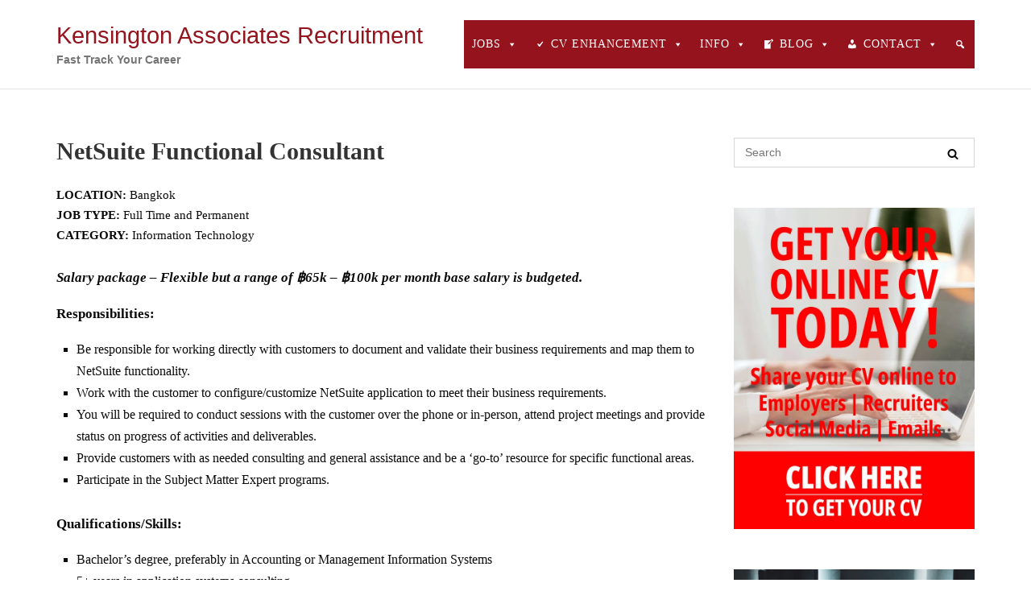

--- FILE ---
content_type: text/html; charset=UTF-8
request_url: https://kensington.co.th/job-it/netsuite-functional-consultant/
body_size: 17613
content:
<!DOCTYPE html><html lang="en-US"><head><script data-no-optimize="1">var litespeed_docref=sessionStorage.getItem("litespeed_docref");litespeed_docref&&(Object.defineProperty(document,"referrer",{get:function(){return litespeed_docref}}),sessionStorage.removeItem("litespeed_docref"));</script> <meta charset="UTF-8"><link rel="profile" href="https://gmpg.org/xfn/11"><title>NetSuite Functional Consultant &#8211; Kensington Associates Recruitment</title><meta name='robots' content='max-image-preview:large' /><meta name="og:type" content="webssite" /><meta name="og:title" content="NetSuite Functional Consultant" /><meta name="og:description" content="Salary package – Flexible but a range of ฿65k – ฿100k per month base salary is budgeted. Responsibilities: Be responsible for working directly with customers to document and validate their [&hellip;]" /><meta name="og:locale" content="en_US" /><meta name="og:site_name" content="Kensington Associates Recruitment" /><meta name="twitter:card" content="summary" /><meta name="keywords" content="หางาน หาคน จบในที่เดียว! Kensington Associates Recruitment  เว็บไซต์หางานและสรรหาพนักงาน สมัครงาน ฝากประวัติฟรี กับตำแหน่งงานมากมายจากบริษัทชั้นนำ งานบริษัทต่างชาติ งานภาษาญี่ปุ่น&quot; /&gt;     &lt;meta name=&quot;keywords&quot; content=&quot;งานชั่วคราว งานด่วน งานประจำ งานล่ามญี่ปุ่น งานวิศวกรไฟฟ้า งานวิศวกรโรงงาน จัดหางาน ตัวอย่างเรซูเม่ บริษัทจัดหางาน จัดหางาน พนักงานการเงิน พนักงานการตลาด พนักงานขาย พนักงานบัญชี พนักงานห้าง หาคนทำงาน หางานญี่ปุ่น หางานโปรแกรมเมอร์ หางานโรงงาน หางานวิศวกร หางานไอที engineer job jobs head hunter it japanese recruitment agency thailand, recruitment, jobs, recruiting, executive search, it, automotive, human resources, hr, candidates, bangkok, sap, fmcg,  พนักงานบริการลูกค้า คือ, หน้าที่ของพนักงานบริการ" /><meta name="author" content="Kensington Associates Recruitement" /><meta name="publisher" content="Kensington Associates Recruitment" /><meta name="owner" content="Kensington Associates Recruitment" /><meta name="distribution" content="Thailand" /><meta name="rating" content="General" /><link rel='dns-prefetch' href='//static.addtoany.com' /><link rel='dns-prefetch' href='//fonts.googleapis.com' /><link rel="alternate" type="application/rss+xml" title="Kensington Associates Recruitment &raquo; Feed" href="https://kensington.co.th/feed/" /><link rel="alternate" title="oEmbed (JSON)" type="application/json+oembed" href="https://kensington.co.th/wp-json/oembed/1.0/embed?url=https%3A%2F%2Fkensington.co.th%2Fjob-it%2Fnetsuite-functional-consultant%2F" /><link rel="alternate" title="oEmbed (XML)" type="text/xml+oembed" href="https://kensington.co.th/wp-json/oembed/1.0/embed?url=https%3A%2F%2Fkensington.co.th%2Fjob-it%2Fnetsuite-functional-consultant%2F&#038;format=xml" /><style id='wp-img-auto-sizes-contain-inline-css' type='text/css'>img:is([sizes=auto i],[sizes^="auto," i]){contain-intrinsic-size:3000px 1500px}
/*# sourceURL=wp-img-auto-sizes-contain-inline-css */</style><link data-optimized="2" rel="stylesheet" href="https://kensington.co.th/wp-content/litespeed/ucss/ab9268168aba9f1117410607f3fcb398.css?ver=6caf5" /> <script id="addtoany-core-js-before" type="litespeed/javascript">window.a2a_config=window.a2a_config||{};a2a_config.callbacks=[];a2a_config.overlays=[];a2a_config.templates={}</script> <script type="text/javascript" defer src="https://static.addtoany.com/menu/page.js" id="addtoany-core-js"></script> <script type="litespeed/javascript" data-src="https://kensington.co.th/wp-includes/js/jquery/jquery.min.js" id="jquery-core-js"></script> <script id="pld-frontend-js-extra" type="litespeed/javascript">var pld_js_object={"admin_ajax_url":"https://kensington.co.th/wp-admin/admin-ajax.php","admin_ajax_nonce":"2f9269c395"}</script> <link rel="https://api.w.org/" href="https://kensington.co.th/wp-json/" /><link rel="alternate" title="JSON" type="application/json" href="https://kensington.co.th/wp-json/wp/v2/job-it/4725" /><link rel="EditURI" type="application/rsd+xml" title="RSD" href="https://kensington.co.th/xmlrpc.php?rsd" /><meta name="generator" content="WordPress 6.9" /><link rel="canonical" href="https://kensington.co.th/job-it/netsuite-functional-consultant/" /><link rel='shortlink' href='https://kensington.co.th/?p=4725' /><style></style><meta name="viewport" content="width=device-width, initial-scale=1"><style type="text/css" id="custom-background-css">body.custom-background { background-color: #ffffff; }</style><style type="text/css" id="siteorigin-corp-settings-custom" data-siteorigin-settings="true">/* style */ body,button,input,select,optgroup,textarea { color: #0a0a0a; font-family: "Petrona", serif; font-weight: normal;  } h1,h2,h3,h4,h5,h6 { color: #333333; font-family: "Petrona", serif; font-weight: normal;  } h1 a,h1 a:visited,h2 a,h2 a:visited,h3 a,h3 a:visited,h4 a,h4 a:visited,h5 a,h5 a:visited,h6 a,h6 a:visited { color: #333333; } .sub-heading,.comments-title,.comment-reply-title,.related-projects-section h3,.yarpp-related .related-posts,.related-posts-section .related-posts,.site-content #primary .sharedaddy h3,.site-content #jp-relatedposts .jp-relatedposts-headline { color: #0a0a0a; } blockquote { border-left: 3px solid #95131d; } blockquote cite { color: #0a0a0a; } abbr,acronym { border-bottom: 1px dotted #0a0a0a; } hr { background-color: #d8d8d8; } table { font-family: "Petrona", serif; font-weight: normal;  } table thead th { color: #333333; } table th,table td { border: 1px solid #d8d8d8; } .button,button,input[type=button],input[type=reset],input[type=submit] { background: #95131d; font-family: "Petrona", serif; font-weight: normal;  } .button:hover,button:hover,input[type=button]:hover,input[type=reset]:hover,input[type=submit]:hover { background: rgba(149,19,29,0.8); } .button:active,.button:focus,button:active,button:focus,input[type=button]:active,input[type=button]:focus,input[type=reset]:active,input[type=reset]:focus,input[type=submit]:active,input[type=submit]:focus { background: #95131d; }    label { color: #333333; } fieldset legend { color: #333333; font-family: "Petrona", serif; font-weight: normal;  } a { color: #95131d; } a:visited { color: #95131d; } a:hover,a:focus,a:active { color: #0a0a0a; } .main-navigation ul .sub-menu li a,.main-navigation ul .children li a { background: #ffffff; color: #626262; }  .link-underline.main-navigation ul .sub-menu li:first-of-type { border-top: 2px solid #95131d; } .link-underline.main-navigation ul .children li:first-of-type { border-top: 2px solid #95131d; } .main-navigation ul li { font-family: "Petrona", serif; font-weight: normal;  }  #site-navigation.main-navigation ul .menu-button a { background: #95131d; } #site-navigation.main-navigation ul .menu-button a:hover { background: rgba(149,19,29,0.8); } [class*=overlap] .main-navigation:not(.link-underline) div > ul:not(.cart_list) > li:hover > a { color: #95131d; } .link-underline.main-navigation div > ul:not(.cart_list) > li:hover > a { border-color: #95131d; } .main-navigation:not(.link-underline) div > ul:not(.cart_list) > li:hover > a { color: #95131d; } .main-navigation div > ul:not(.cart_list) > li.current > a,.main-navigation div > ul:not(.cart_list) > li.current_page_item > a,.main-navigation div > ul:not(.cart_list) > li.current-menu-item > a,.main-navigation div > ul:not(.cart_list) > li.current_page_ancestor > a,.main-navigation div > ul:not(.cart_list) > li.current-menu-ancestor > a { border-color: #95131d; } .main-navigation:not(.link-underline) div > ul:not(.cart_list) > li.current > a,.main-navigation:not(.link-underline) div > ul:not(.cart_list) > li.current_page_item > a,.main-navigation:not(.link-underline) div > ul:not(.cart_list) > li.current-menu-item > a,.main-navigation:not(.link-underline) div > ul:not(.cart_list) > li.current_page_ancestor > a,.main-navigation:not(.link-underline) div > ul:not(.cart_list) > li.current-menu-ancestor > a { color: #95131d; } [class*=overlap] .main-navigation:not(.link-underline) div > ul:not(.cart_list) > li.current > a,[class*=overlap] .main-navigation:not(.link-underline) div > ul:not(.cart_list) > li.current_page_item > a,[class*=overlap] .main-navigation:not(.link-underline) div > ul:not(.cart_list) > li.current-menu-item > a,[class*=overlap] .main-navigation:not(.link-underline) div > ul:not(.cart_list) > li.current_page_ancestor > a,[class*=overlap] .main-navigation:not(.link-underline) div > ul:not(.cart_list) > li.current-menu-ancestor > a { color: #95131d; }   #mobile-navigation { background: #ffffff; } #mobile-navigation ul li { font-family: "Petrona", serif; font-weight: normal;  } #mobile-navigation ul li a { color: #626262; }  #mobile-navigation ul li .dropdown-toggle { color: #626262; }  .pagination .page-numbers { border: 1px solid #0a0a0a; color: #0a0a0a; font-family: "Petrona", serif; font-weight: normal;  } .pagination .page-numbers:visited { color: #0a0a0a; } .pagination .page-numbers:hover,.pagination .page-numbers:focus { border-color: #95131d; color: #95131d; } .pagination .page-numbers.dots:hover { color: #0a0a0a; } .pagination .current { border-color: #95131d; color: #95131d; } .post-navigation { border-top: 1px solid #d8d8d8; }  .post-navigation a div { color: #333333; font-family: "Petrona", serif; font-weight: normal;  } .post-navigation a:hover div { color: #95131d; } .comment-navigation a { color: #0a0a0a; } .comment-navigation a:hover { color: #95131d; }   .breadcrumbs a:hover { color: #95131d; } .site-main #infinite-handle span button { border-color: #333333; color: #333333; } .site-main #infinite-handle span button:hover { border-color: #95131d; color: #95131d; } .site-content #jp-relatedposts .jp-relatedposts-headline { font-family: "Petrona", serif; font-weight: normal;  } .site-content #jp-relatedposts .jp-relatedposts-items .jp-relatedposts-post .jp-relatedposts-post-title a { color: #333333; font-family: "Petrona", serif; font-weight: normal;  } .site-content #jp-relatedposts .jp-relatedposts-items .jp-relatedposts-post .jp-relatedposts-post-title a:hover { color: #95131d; } .site-content #jp-relatedposts .jp-relatedposts-items .jp-relatedposts-post .jp-relatedposts-post-date,.site-content #jp-relatedposts .jp-relatedposts-items .jp-relatedposts-post .jp-relatedposts-post-context { color: #0a0a0a; } .site-content #primary .sharedaddy { border-top: 1px solid #d8d8d8; } .widget-area .widget:not(.widget_tag_cloud):not(.widget_shopping_cart) a:not(.button) { color: #0a0a0a; } .widget-area .widget:not(.widget_tag_cloud):not(.widget_shopping_cart) a:not(.button):hover { color: #95131d; } .widget_calendar .calendar_wrap { border: 1px solid #d8d8d8; } .widget_calendar .wp-calendar-table caption { color: #333333; } .widget_calendar .wp-calendar-table tbody td a { color: #95131d; } .widget_calendar .wp-calendar-table tbody td a:hover { color: #0a0a0a; } .widget_calendar .wp-calendar-nav .wp-calendar-nav-prev a,.widget_calendar .wp-calendar-nav .wp-calendar-nav-next a { color: #333333; } .widget_calendar .wp-calendar-nav .wp-calendar-nav-prev a:hover,.widget_calendar .wp-calendar-nav .wp-calendar-nav-next a:hover { color: #95131d; }  .widget_archive li a,.widget_categories li a { color: #333333; }   .widget_recent_comments .recentcomments .comment-author-link { color: #333333; }  .widget_recent_comments .recentcomments a { color: #333333; }      .widget.widget_recent_entries ul li a { color: #333333; } .widget.recent-posts-extended h3 { color: #333333; } .widget.recent-posts-extended h3 a { color: #333333; } .widget.recent-posts-extended h3 a:hover { color: #0a0a0a; }   .site-footer .widgets .widget.widget_tag_cloud a { color: #0a0a0a; } .sidebar .content-area { margin: 0 -29% 0 0; } .sidebar .site-main { margin: 0 29% 0 0; } .sidebar-left .content-area { margin: 0 0 0 -29%; } .sidebar-left .site-main { margin: 0 0 0 29%; } .widget-area { width: 29%; }   .site-header .site-branding .site-title { font-family: "ZCOOL XiaoWei", sans-serif; font-weight: normal;  } .site-header .site-branding .site-title a { color: #95131d; } .site-header .site-branding .site-description { color: #757575; font-family: "Roboto Condensed", sans-serif; font-weight: 600;  }   #fullscreen-search span { font-family: "Petrona", serif; font-weight: normal;  }    .entry-title { color: #333333; } .entry-title a:hover { color: #0a0a0a; } .entry-meta { font-family: "Petrona", serif; font-weight: normal;  }  .entry-meta span a:hover { color: #95131d; } .page-links .page-links-title { color: #0a0a0a; } .page-links .post-page-numbers { border: 1px solid #0a0a0a; color: #0a0a0a; font-family: "Petrona", serif; font-weight: normal;  } .page-links .post-page-numbers:hover,.page-links .post-page-numbers.current { border-color: #95131d; color: #95131d; } .tags-links a,.widget_tag_cloud a { color: #0a0a0a; } .tags-links a:hover,.widget_tag_cloud a:hover { background: #95131d; } .tags-links a:hover:after,.widget_tag_cloud a:hover:after { border-right-color: #95131d; } .blog-layout-grid article { border: 1px solid #d8d8d8; } .blog-layout-standard article .corp-content-wrapper { border: 1px solid #d8d8d8; }   .blog-layout-offset article .entry-offset .entry-author-link a,.blog-layout-offset article .entry-offset .entry-categories a,.blog-layout-offset article .entry-offset .entry-comments a { color: #333333; } .blog-layout-offset article .entry-offset .entry-author-link a:hover,.blog-layout-offset article .entry-offset .entry-categories a:hover,.blog-layout-offset article .entry-offset .entry-comments a:hover { color: #95131d; } .blog-layout-offset article .corp-content-wrapper { border: 1px solid #d8d8d8; } .blog-layout-alternate .hentry { border: 1px solid #d8d8d8; } .content-area .blog-layout-masonry article .corp-content-wrapper { border: 1px solid #d8d8d8; } .search-results .page-title span { color: #95131d; } .search-results .hentry { border: 1px solid #d8d8d8; } .search-form button[type=submit] svg path { fill: #0a0a0a; } .author-box { border-top: 1px solid #d8d8d8; } .author-box .author-description span a { color: #0a0a0a; } .author-box .author-description span a:hover { color: #95131d; } .yarpp-related ol li .corp-content-wrapper,.related-posts-section ol li .corp-content-wrapper { border: 1px solid #d8d8d8; } .yarpp-related ol li .related-post-title:hover,.related-posts-section ol li .related-post-title:hover { color: #95131d; }  .yarpp-related ol li .related-post-date:hover,.related-posts-section ol li .related-post-date:hover { color: #95131d; }  .portfolio-filter-terms button:hover { color: #333333; } .portfolio-filter-terms button.active { border-bottom: 2px solid #333333; color: #333333; }  .archive-project .entry-title { color: #333333; } .archive-project .entry-divider { border: solid #333333 1px; }  .jetpack-portfolio-shortcode .portfolio-entry { border: 1px solid #d8d8d8; }  .jetpack-portfolio-shortcode .portfolio-entry .portfolio-entry-meta a { color: #333333; }  .comment-list .comment,.comment-list .pingback { color: #0a0a0a; } .comment-list .comment .comment-box,.comment-list .pingback .comment-box { border-bottom: 1px solid #d8d8d8; } .comment-list .comment .author,.comment-list .pingback .author { color: #333333; font-family: "Petrona", serif; font-weight: normal;  } .comment-list .comment .author a,.comment-list .pingback .author a { color: #333333; } .comment-list .comment .author a:hover,.comment-list .pingback .author a:hover { color: #0a0a0a; }  .comment-list .comment .comment-reply-link,.comment-list .pingback .comment-reply-link { color: #333333; font-family: "Petrona", serif; font-weight: normal;  } .comment-list .comment .comment-reply-link:hover,.comment-list .pingback .comment-reply-link:hover { color: #95131d; }  .comment-reply-title #cancel-comment-reply-link:hover { color: #95131d; } #commentform .comment-notes a,#commentform .logged-in-as a { color: #0a0a0a; } #commentform .comment-notes a:hover,#commentform .logged-in-as a:hover { color: #95131d; }  .site-footer .widgets { padding: 50px 0; }         .flexslider { background: #333333; } .featured-posts-slider .slides .slide { background-color: #0a0a0a; }@media (max-width: 768px) { #masthead .search-toggle { margin: 0 20px 0 0; } .site-header .shopping-cart { margin: 0 37px 0 0; } #masthead #mobile-menu-button { display: inline-block; } #masthead .main-navigation:not(.mega-menu) ul:not(.shopping-cart) { display: none; } #masthead .main-navigation .search-icon { display: none; } .site-header.centered .site-branding { margin: 0; padding-right: 20px; text-align: left; } .centered.site-header .site-header-inner { flex-direction: row; } .site-header.centered .main-navigation { text-align: left; } } @media (min-width: 769px) { #masthead #mobile-navigation { display: none; } }.tags-links a:after, .widget_tag_cloud a:after { background: #ffffff; }</style><link rel="icon" href="https://kensington.co.th/wp-content/uploads/2024/04/cropped-logo-login-2.fw_-32x32.png" sizes="32x32" /><link rel="icon" href="https://kensington.co.th/wp-content/uploads/2024/04/cropped-logo-login-2.fw_-192x192.png" sizes="192x192" /><link rel="apple-touch-icon" href="https://kensington.co.th/wp-content/uploads/2024/04/cropped-logo-login-2.fw_-180x180.png" /><meta name="msapplication-TileImage" content="https://kensington.co.th/wp-content/uploads/2024/04/cropped-logo-login-2.fw_-270x270.png" /><style type="text/css" id="wp-custom-css">.panel-grid-cell .widget-title {
    margin-top: 0;
    padding-left: 25px;
    font-size: 30px;
    font-weight: bold;
    color: #666;
}
body:not(.single) .corp-content-wrapper {
    background: #f8f8f8;
    padding: 25px 30px 38px;
    width: 100%;
}
.entry-title {
    font-size: 2.0em;
    font-weight: 600;
    line-height: normal;
    margin: 0 0 5px;
}
.wpcf7 form.sent .wpcf7-response-output {
    border-color: #95131D !important;
}
hr {
    height: 3px;
	  margin-bottom: 7px !important;
}
.pagination {
    clear: both;
    padding-top: 30px;
    text-align: center;
    width: 100%;
		/*display: none;*/
}
.wp-caption-text {
    text-align: center;
}
.h1 a, h1 a:visited, h2 a, h2 a:visited, h3 a, h3 a:visited, h4 a, h4 a:visited, h5 a, h5 a:visited, h6 a, h6 a:visited {
    color: #95131d !important;
}
p {
    margin: 0 0 16px;

}
}
.wpcf7 input[type="text"],
.wpcf7 input[type="email"],
.wpcf7 textarea
{
	font-family: helvetica, arial, sans-serif;
}
.wpcf7-form label {
    color: #000;
    font-family: "Petrona", serif;
    font-size: 17px;
}
button, input, select, optgroup, textarea {
    color: #000000;
    font-family: helvetica, arial, sans-serif;
    font-size: 95%;
    font-weight: normal;
}

button,
{
	text-transform: uppercase;
}
#mega-menu-wrap-menu-1 #mega-menu-menu-1 > li.mega-menu-item > a.mega-menu-link {
    line-height: 60px;
    height: 60px;
    padding: 0px 10px 0px 10px;
    vertical-align: baseline;
    width: auto;
    display: block;
    color: white;
    text-transform: uppercase;
    text-decoration: none;
    text-align: left;
    background: rgba(0, 0, 0, 0);
    border: 0;
    border-radius: 0;
    font-family: 'Roboto Condensed';
    font-size: 14px;
    font-weight: normal;
    outline: none;
}

.site-header .site-branding .site-description {
    font-size: 14px;
    line-height: normal;
    margin-top: 5px;
}
#mega-menu-wrap-menu-1 .mega-menu-toggle {
    z-index: 1;
    cursor: pointer;
    background: #95131D;
    border-radius: 2px 2px 2px 2px;
    line-height: 40px;
    height: 40px;
    text-align: left;
    user-select: none;
    -webkit-tap-highlight-color: transparent;
    outline: none;
    white-space: nowrap;
	margin-top:10px;
}
a:hover, a:focus, a:active {
    color: #4f4f4f;
    text-decoration: underline;
}
.post-navigation {
    border-top: 1px solid #d8d8d8;
    display: none;
}

.featured-posts-slider .slides .slide .slide-content .entry-title a {
    color: #fff !important;
}
.blog-layout-grid article .entry-title {
    font-size: 20px;
    margin: 0 0 3px;
}
.site-footer .site-info {
    font-size: 13px;
    text-align: left;
    display: none;
}
h1, h2, h3, h4, h5, h6 {
       margin: 0px;
}
p {
    margin: 0 0 16px;
    font-size: 17px;
}
#mega-menu-wrap-menu-1 #mega-menu-menu-1 li.mega-menu-column, #mega-menu-wrap-menu-1 #mega-menu-menu-1 a.mega-menu-link, #mega-menu-wrap-menu-1 #mega-menu-menu-1 span.mega-menu-badge, #mega-menu-wrap-menu-1 #mega-menu-menu-1 + button.mega-close {
    font-family: 'Roboto Condensed' !important;
}

/*ul {
    font-size: 17px;
}*/</style><style type="text/css">/** Mega Menu CSS: fs **/</style><style type="text/css" media="screen">.is-menu path.search-icon-path { fill: #ffffff;}body .popup-search-close:after, body .search-close:after { border-color: #ffffff;}body .popup-search-close:before, body .search-close:before { border-color: #ffffff;}</style><style type="text/css">.is-form-id-14284 .is-search-submit:focus,
			.is-form-id-14284 .is-search-submit:hover,
			.is-form-id-14284 .is-search-submit,
            .is-form-id-14284 .is-search-icon {
			color: #ffffff !important;            background-color: #637e99 !important;            			}
                        	.is-form-id-14284 .is-search-submit path {
					fill: #ffffff !important;            	}</style></head><body class="wp-singular job-it-template-default single single-job-it postid-4725 custom-background wp-theme-siteorigin-corp siteorigin-corp mega-menu-menu-1 css3-animations no-js page-layout-default sidebar no-topbar"><div id="page" class="site">
<a class="skip-link screen-reader-text" href="#content">Skip to content</a><header id="masthead" class="site-header mobile-menu"  ><div class="corp-container"><div class="site-header-inner"><div class="site-branding"><p class="site-title">
<a href="https://kensington.co.th/" rel="home">
Kensington Associates Recruitment				</a></p><p class="site-description">Fast Track Your Career</p></div><nav id="site-navigation" class="main-navigation link-underline  mega-menu"><div id="mega-menu-wrap-menu-1" class="mega-menu-wrap"><div class="mega-menu-toggle"><div class="mega-toggle-blocks-left"></div><div class="mega-toggle-blocks-center"></div><div class="mega-toggle-blocks-right"><div class='mega-toggle-block mega-menu-toggle-animated-block mega-toggle-block-0' id='mega-toggle-block-0'><button aria-label="Toggle Menu" class="mega-toggle-animated mega-toggle-animated-slider" type="button" aria-expanded="false">
<span class="mega-toggle-animated-box">
<span class="mega-toggle-animated-inner"></span>
</span>
</button></div></div></div><ul id="mega-menu-menu-1" class="mega-menu max-mega-menu mega-menu-horizontal mega-no-js" data-event="hover_intent" data-effect="fade_up" data-effect-speed="200" data-effect-mobile="disabled" data-effect-speed-mobile="0" data-mobile-force-width="false" data-second-click="go" data-document-click="collapse" data-vertical-behaviour="standard" data-breakpoint="768" data-unbind="true" data-mobile-state="collapse_all" data-mobile-direction="vertical" data-hover-intent-timeout="300" data-hover-intent-interval="100"><li class="mega-menu-item mega-menu-item-type-custom mega-menu-item-object-custom mega-menu-item-has-children mega-align-bottom-left mega-menu-flyout mega-menu-item-13218" id="mega-menu-item-13218"><a class="mega-menu-link" href="#" aria-expanded="false" tabindex="0">Jobs<span class="mega-indicator" aria-hidden="true"></span></a><ul class="mega-sub-menu"><li class="mega-menu-item mega-menu-item-type-post_type mega-menu-item-object-page mega-has-icon mega-icon-left mega-menu-item-15461" id="mega-menu-item-15461"><a class="dashicons-star-filled mega-menu-link" href="https://kensington.co.th/urgent-jobs/">URGENT JOBS</a></li><li class="mega-menu-item mega-menu-item-type-post_type mega-menu-item-object-page mega-has-icon mega-icon-left mega-menu-item-14298" id="mega-menu-item-14298"><a class="dashicons-search mega-menu-link" href="https://kensington.co.th/search/">SEARCH JOBS</a></li><li class="mega-menu-item mega-menu-item-type-custom mega-menu-item-object-custom mega-menu-item-has-children mega-has-icon mega-icon-left mega-menu-item-13269" id="mega-menu-item-13269"><a class="dashicons-list-view mega-menu-link" href="#" aria-expanded="false">CATEGORIES<span class="mega-indicator" aria-hidden="true"></span></a><ul class="mega-sub-menu"><li class="mega-menu-item mega-menu-item-type-post_type mega-menu-item-object-page mega-has-icon mega-icon-left mega-menu-item-13159" id="mega-menu-item-13159"><a class="dashicons-businessperson mega-menu-link" href="https://kensington.co.th/general-jobs/">GENERAL JOBS</a></li><li class="mega-menu-item mega-menu-item-type-post_type mega-menu-item-object-page mega-has-icon mega-icon-left mega-menu-item-13158" id="mega-menu-item-13158"><a class="dashicons-welcome-view-site mega-menu-link" href="https://kensington.co.th/it-jobs/">IT JOBS</a></li><li class="mega-menu-item mega-menu-item-type-post_type mega-menu-item-object-page mega-has-icon mega-icon-left mega-menu-item-13270" id="mega-menu-item-13270"><a class="dashicons-car mega-menu-link" href="https://kensington.co.th/automotive-jobs/">AUTOMOTIVE JOBS</a></li><li class="mega-menu-item mega-menu-item-type-post_type mega-menu-item-object-page mega-has-icon mega-icon-left mega-menu-item-13290" id="mega-menu-item-13290"><a class="dashicons-businesswoman mega-menu-link" href="https://kensington.co.th/sales-jobs/">SALES JOBS</a></li><li class="mega-menu-item mega-menu-item-type-post_type mega-menu-item-object-page mega-has-icon mega-icon-left mega-menu-item-13291" id="mega-menu-item-13291"><a class="dashicons-admin-page mega-menu-link" href="https://kensington.co.th/accounting-jobs/">ACCOUNTING JOBS</a></li></ul></li><li class="mega-menu-item mega-menu-item-type-post_type mega-menu-item-object-page mega-has-icon mega-icon-left mega-menu-item-13263" id="mega-menu-item-13263"><a class="dashicons-businessperson mega-menu-link" href="https://kensington.co.th/all-jobs/">ALL JOBS</a></li><li class="mega-menu-item mega-menu-item-type-custom mega-menu-item-object-custom mega-menu-item-has-children mega-has-icon mega-icon-left mega-menu-item-13289" id="mega-menu-item-13289"><a class="dashicons-admin-site-alt mega-menu-link" href="#" aria-expanded="false">LOCATIONS<span class="mega-indicator" aria-hidden="true"></span></a><ul class="mega-sub-menu"><li class="mega-menu-item mega-menu-item-type-post_type mega-menu-item-object-page mega-has-icon mega-icon-left mega-menu-item-13294" id="mega-menu-item-13294"><a class="dashicons-admin-site-alt2 mega-menu-link" href="https://kensington.co.th/bangkok-jobs/">BANGKOK JOBS</a></li><li class="mega-menu-item mega-menu-item-type-post_type mega-menu-item-object-page mega-has-icon mega-icon-left mega-menu-item-13293" id="mega-menu-item-13293"><a class="dashicons-admin-site-alt2 mega-menu-link" href="https://kensington.co.th/eastern-jobs/">EASTERN JOBS</a></li><li class="mega-menu-item mega-menu-item-type-post_type mega-menu-item-object-page mega-has-icon mega-icon-left mega-menu-item-13292" id="mega-menu-item-13292"><a class="dashicons-admin-site-alt2 mega-menu-link" href="https://kensington.co.th/central-jobs/">CENTRAL JOBS</a></li></ul></li><li class="mega-menu-item mega-menu-item-type-post_type mega-menu-item-object-page mega-has-icon mega-icon-left mega-menu-item-13239" id="mega-menu-item-13239"><a class="dashicons-text-page mega-menu-link" href="https://kensington.co.th/submit-your-resume/">SUBMIT YOUR RESUME</a></li></ul></li><li class="mega-menu-item mega-menu-item-type-custom mega-menu-item-object-custom mega-menu-item-has-children mega-align-bottom-left mega-menu-flyout mega-has-icon mega-icon-left mega-menu-item-14018" id="mega-menu-item-14018"><a class="dashicons-yes mega-menu-link" href="https://kensington.co.th/cvs" aria-expanded="false" tabindex="0">CV ENHANCEMENT<span class="mega-indicator" aria-hidden="true"></span></a><ul class="mega-sub-menu"><li class="mega-menu-item mega-menu-item-type-post_type mega-menu-item-object-page mega-has-icon mega-icon-left mega-menu-item-17042" id="mega-menu-item-17042"><a class="dashicons-admin-tools mega-menu-link" href="https://kensington.co.th/cvs/">CV ENHANCEMENT</a></li><li class="mega-menu-item mega-menu-item-type-custom mega-menu-item-object-custom mega-has-icon mega-icon-left mega-menu-item-15159" id="mega-menu-item-15159"><a class="dashicons-cover-image mega-menu-link" href="https://kensington.co.th/cvo/">YOUR ONLINE CV</a></li><li class="mega-menu-item mega-menu-item-type-custom mega-menu-item-object-custom mega-has-icon mega-icon-left mega-menu-item-15160" id="mega-menu-item-15160"><a class="dashicons-welcome-write-blog mega-menu-link" href="https://kensington.co.th/ucv">CV UPGRADE SERVICE</a></li></ul></li><li class="mega-menu-item mega-menu-item-type-post_type mega-menu-item-object-page mega-menu-item-has-children mega-align-bottom-left mega-menu-flyout mega-has-icon mega-icon-left mega-menu-item-13160" id="mega-menu-item-13160"><a class="dashicons-info-outline mega-menu-link" href="https://kensington.co.th/about-us/" aria-expanded="false" tabindex="0">INFO<span class="mega-indicator" aria-hidden="true"></span></a><ul class="mega-sub-menu"><li class="mega-menu-item mega-menu-item-type-post_type mega-menu-item-object-page mega-has-icon mega-icon-left mega-menu-item-15564" id="mega-menu-item-15564"><a class="dashicons-admin-users mega-menu-link" href="https://kensington.co.th/client-land/">RECRUITMENT SERVICES</a></li><li class="mega-menu-item mega-menu-item-type-post_type mega-menu-item-object-page mega-has-icon mega-icon-left mega-menu-item-13426" id="mega-menu-item-13426"><a class="dashicons-car mega-menu-link" href="https://kensington.co.th/automotive-industry-recruiting/">AUTOMOTIVE RECRUITING</a></li><li class="mega-menu-item mega-menu-item-type-post_type mega-menu-item-object-page mega-has-icon mega-icon-left mega-menu-item-17120" id="mega-menu-item-17120"><a class="dashicons-building mega-menu-link" href="https://kensington.co.th/retail-industry/">RETAIL INDUSTRY</a></li><li class="mega-menu-item mega-menu-item-type-post_type mega-menu-item-object-page mega-has-icon mega-icon-left mega-menu-item-17129" id="mega-menu-item-17129"><a class="dashicons-admin-site-alt mega-menu-link" href="https://kensington.co.th/logistics-distribution/">LOGISTICS & DISTRIBUTION</a></li><li class="mega-menu-item mega-menu-item-type-post_type mega-menu-item-object-page mega-has-icon mega-icon-left mega-menu-item-16940" id="mega-menu-item-16940"><a class="dashicons-grid-view mega-menu-link" href="https://kensington.co.th/packaging/">PACKAGING INDUSTRY</a></li><li class="mega-menu-item mega-menu-item-type-post_type mega-menu-item-object-page mega-has-icon mega-icon-left mega-menu-item-13366" id="mega-menu-item-13366"><a class="dashicons-cover-image mega-menu-link" href="https://kensington.co.th/information-technology/">IT RECRUITING</a></li><li class="mega-menu-item mega-menu-item-type-post_type mega-menu-item-object-page mega-has-icon mega-icon-left mega-menu-item-13215" id="mega-menu-item-13215"><a class="dashicons-welcome-write-blog mega-menu-link" href="https://kensington.co.th/register-a-vacancy/">REGISTER VACANCY</a></li><li class="mega-menu-item mega-menu-item-type-post_type mega-menu-item-object-page mega-has-icon mega-icon-left mega-menu-item-15722" id="mega-menu-item-15722"><a class="dashicons-businessperson mega-menu-link" href="https://kensington.co.th/about-us/">ABOUT US</a></li><li class="mega-menu-item mega-menu-item-type-post_type mega-menu-item-object-page mega-has-icon mega-icon-left mega-menu-item-13210" id="mega-menu-item-13210"><a class="dashicons-fullscreen-alt mega-menu-link" href="https://kensington.co.th/executive-search/">SERVICES</a></li><li class="mega-menu-item mega-menu-item-type-post_type mega-menu-item-object-page mega-has-icon mega-icon-left mega-menu-item-13228" id="mega-menu-item-13228"><a class="dashicons-code-standards mega-menu-link" href="https://kensington.co.th/process/">OUR PROCESS</a></li><li class="mega-menu-item mega-menu-item-type-post_type mega-menu-item-object-page mega-menu-item-privacy-policy mega-has-icon mega-icon-left mega-menu-item-13229" id="mega-menu-item-13229"><a class="dashicons-admin-page mega-menu-link" href="https://kensington.co.th/privacy-policy-2/">PRIVACY POLICY</a></li></ul></li><li class="mega-menu-item mega-menu-item-type-post_type mega-menu-item-object-page mega-menu-item-has-children mega-align-bottom-left mega-menu-flyout mega-has-icon mega-icon-left mega-menu-item-15672" id="mega-menu-item-15672"><a class="dashicons-welcome-write-blog mega-menu-link" href="https://kensington.co.th/posts/" aria-expanded="false" tabindex="0">BLOG<span class="mega-indicator" aria-hidden="true"></span></a><ul class="mega-sub-menu"><li class="mega-menu-item mega-menu-item-type-post_type mega-menu-item-object-page mega-has-icon mega-icon-left mega-menu-item-15837" id="mega-menu-item-15837"><a class="dashicons-admin-comments mega-menu-link" href="https://kensington.co.th/posts/">BLOG</a></li><li class="mega-menu-item mega-menu-item-type-post_type mega-menu-item-object-page mega-has-icon mega-icon-left mega-menu-item-15609" id="mega-menu-item-15609"><a class="dashicons-lightbulb mega-menu-link" href="https://kensington.co.th/insights/">INSIGHTS</a></li><li class="mega-menu-item mega-menu-item-type-post_type mega-menu-item-object-page mega-has-icon mega-icon-left mega-menu-item-15841" id="mega-menu-item-15841"><a class="dashicons-admin-site-alt2 mega-menu-link" href="https://kensington.co.th/news/">NEWS</a></li></ul></li><li class="mega-menu-item mega-menu-item-type-custom mega-menu-item-object-custom mega-menu-item-has-children mega-menu-megamenu mega-menu-grid mega-align-bottom-right mega-menu-grid mega-has-icon mega-icon-left mega-menu-item-13233" id="mega-menu-item-13233"><a class="dashicons-businessperson mega-menu-link" href="#" aria-expanded="false" tabindex="0">Contact<span class="mega-indicator" aria-hidden="true"></span></a><ul class="mega-sub-menu" role='presentation'><li class="mega-menu-row" id="mega-menu-13233-0"><ul class="mega-sub-menu" style='--columns:12' role='presentation'><li class="mega-menu-column mega-menu-columns-6-of-12" style="--columns:12; --span:6" id="mega-menu-13233-0-0"><ul class="mega-sub-menu"><li class="mega-menu-item mega-menu-item-type-widget widget_custom_html mega-menu-item-custom_html-5" id="mega-menu-item-custom_html-5"><div class="textwidget custom-html-widget"><strong><span style="font-size: 18px;">Map to our Location</span></strong>
<iframe data-lazyloaded="1" src="about:blank" style="border: 0;" data-litespeed-src="https://www.google.com/maps/embed?pb=!1m18!1m12!1m3!1d3875.8448375233443!2d100.52333531465746!3d13.727842201547208!2m3!1f0!2f0!3f0!3m2!1i1024!2i768!4f13.1!3m3!1m2!1s0x30e298d39469ae07%3A0x764d895524055511!2sKensington+Associates+Recruitment+(Thailand)+Ltd!5e0!3m2!1sen!2sth!4v1511248492618" width="350" height="300" frameborder="0" allowfullscreen="allowfullscreen"></iframe></div></li></ul></li><li class="mega-menu-column mega-menu-columns-6-of-12" style="--columns:12; --span:6" id="mega-menu-13233-0-1"><ul class="mega-sub-menu"><li class="mega-menu-item mega-menu-item-type-widget widget_custom_html mega-menu-item-custom_html-4" id="mega-menu-item-custom_html-4"><div class="textwidget custom-html-widget"><strong><span style="font-size: 18px;">Contact Us</span></strong>
<span style="font-size: 14px;"><a href="https://kensington.co.th/candidate-contact/">Candidates - Click Here</a></span>
<span style="font-size: 14px;"><a href="https://kensington.co.th/emp/">Employers - Click Here</a></span>
<span style="color: #95131d; font-size: 14px;"><a style="color: #95131d;" href="https://kensington.co.th/register-a-vacancy/">RegisterVacancy - Click Here</a></span>
<strong>Address:</strong><br>
Unit K005081, 5th Floor, Kaitak Building, 47/314  Popular Rd<br>
Tambon Ban Mai<br>
Pak Kret District<br>
Nonthaburi 11120<br>
Telephone: 02 0355889<br>
Email: cv@kensington.co.th<br></div></li></ul></li></ul></li></ul></li><li class="mega-menu-item mega-menu-item-type-custom mega-menu-item-object-custom mega-align-bottom-left mega-menu-flyout mega-has-icon mega-icon-right mega-hide-text mega-menu-item-15161" id="mega-menu-item-15161"><a class="dashicons-search mega-menu-link" href="https://kensington.co.th/search/" tabindex="0" aria-label="SEARCH"></a></li></ul></div></nav></div></div></header><div id="content" class="site-content"><div class="corp-container"><div id="primary" class="content-area"><main id="main" class="site-main"><article id="post-4725" class="post-4725 job-it type-job-it status-publish has-post-thumbnail hentry category-uncategorized job_category-information-technology job_type-full-time job_type-permanent location-bangkok post"><div class="corp-content-wrapper"><header class="entry-header"><h1 class="entry-title">NetSuite Functional Consultant</h1></header><div class="entry-content">
<strong>LOCATION: </strong>Bangkok<br>
<strong>JOB TYPE: </strong>Full Time and Permanent<br>
<strong>CATEGORY: </strong>Information Technology<br><br>
<span style="font-size: 16px; "><p><em><strong>Salary package – Flexible but a range of ฿65k – ฿100k per month base salary is budgeted.</strong></em></p><p><strong>Responsibilities:</strong></p><ul style="list-style-type: square;"><li>Be responsible for working directly with customers to document and validate their business requirements and map them to NetSuite functionality.</li><li>Work with the customer to configure/customize NetSuite application to meet their business requirements.</li><li>You will be required to conduct sessions with the customer over the phone or in-person, attend project meetings and provide status on progress of activities and deliverables.</li><li>Provide customers with as needed consulting and general assistance and be a &#8216;go-to&#8217; resource for specific functional areas.</li><li>Participate in the Subject Matter Expert programs.</li></ul><p><strong>Qualifications/Skills:</strong></p><ul style="list-style-type: square;"><li>Bachelor&#8217;s degree, preferably in Accounting or Management Information Systems</li><li>5+ years in application systems consulting</li><li>Certified NetSuite ERP Consultant is preferred but not essential</li><li>Experience with software in a SaaS environment</li></ul><div class="addtoany_share_save_container addtoany_content addtoany_content_bottom"><div class="a2a_kit a2a_kit_size_32 addtoany_list" data-a2a-url="https://kensington.co.th/job-it/netsuite-functional-consultant/" data-a2a-title="NetSuite Functional Consultant"><a class="a2a_button_facebook" href="https://www.addtoany.com/add_to/facebook?linkurl=https%3A%2F%2Fkensington.co.th%2Fjob-it%2Fnetsuite-functional-consultant%2F&amp;linkname=NetSuite%20Functional%20Consultant" title="Facebook" rel="nofollow noopener" target="_blank"></a><a class="a2a_button_twitter" href="https://www.addtoany.com/add_to/twitter?linkurl=https%3A%2F%2Fkensington.co.th%2Fjob-it%2Fnetsuite-functional-consultant%2F&amp;linkname=NetSuite%20Functional%20Consultant" title="Twitter" rel="nofollow noopener" target="_blank"></a><a class="a2a_button_linkedin" href="https://www.addtoany.com/add_to/linkedin?linkurl=https%3A%2F%2Fkensington.co.th%2Fjob-it%2Fnetsuite-functional-consultant%2F&amp;linkname=NetSuite%20Functional%20Consultant" title="LinkedIn" rel="nofollow noopener" target="_blank"></a><a class="a2a_button_line" href="https://www.addtoany.com/add_to/line?linkurl=https%3A%2F%2Fkensington.co.th%2Fjob-it%2Fnetsuite-functional-consultant%2F&amp;linkname=NetSuite%20Functional%20Consultant" title="Line" rel="nofollow noopener" target="_blank"></a><a class="a2a_button_skype" href="https://www.addtoany.com/add_to/skype?linkurl=https%3A%2F%2Fkensington.co.th%2Fjob-it%2Fnetsuite-functional-consultant%2F&amp;linkname=NetSuite%20Functional%20Consultant" title="Skype" rel="nofollow noopener" target="_blank"></a><a class="a2a_button_copy_link" href="https://www.addtoany.com/add_to/copy_link?linkurl=https%3A%2F%2Fkensington.co.th%2Fjob-it%2Fnetsuite-functional-consultant%2F&amp;linkname=NetSuite%20Functional%20Consultant" title="Copy Link" rel="nofollow noopener" target="_blank"></a><a class="a2a_button_email" href="https://www.addtoany.com/add_to/email?linkurl=https%3A%2F%2Fkensington.co.th%2Fjob-it%2Fnetsuite-functional-consultant%2F&amp;linkname=NetSuite%20Functional%20Consultant" title="Email" rel="nofollow noopener" target="_blank"></a><a class="a2a_dd addtoany_share_save addtoany_share" href="https://www.addtoany.com/share"></a></div></div></span><br>
<span style="text-decoration: underline; color: #ff0000; font-size: 14pt;"><strong>Only Thai nationals residing in Thailand need to apply.</strong></span><br><h2 style="text-align: left;"><strong>JOB APPLICATION</strong></h2>
<span style="font-size: 13pt;"><strong>Please fill in the form below to submit your application:</strong></span><br><div class="wpcf7 no-js" id="wpcf7-f12848-p4725-o1" lang="en-US" dir="ltr" data-wpcf7-id="12848"><div class="screen-reader-response"><p role="status" aria-live="polite" aria-atomic="true"></p><ul></ul></div><form action="/job-it/netsuite-functional-consultant/#wpcf7-f12848-p4725-o1" method="post" class="wpcf7-form init" aria-label="Contact form" enctype="multipart/form-data" novalidate="novalidate" data-status="init"><fieldset class="hidden-fields-container"><input type="hidden" name="_wpcf7" value="12848" /><input type="hidden" name="_wpcf7_version" value="6.1.4" /><input type="hidden" name="_wpcf7_locale" value="en_US" /><input type="hidden" name="_wpcf7_unit_tag" value="wpcf7-f12848-p4725-o1" /><input type="hidden" name="_wpcf7_container_post" value="4725" /><input type="hidden" name="_wpcf7_posted_data_hash" value="" /></fieldset><p><label> Name<br />
<span class="wpcf7-form-control-wrap" data-name="your-name"><input size="40" maxlength="400" class="wpcf7-form-control wpcf7-text wpcf7-validates-as-required" autocomplete="name" aria-required="true" aria-invalid="false" value="" type="text" name="your-name" /></span> </label></p><p><label> Email<br />
<span class="wpcf7-form-control-wrap" data-name="your-email"><input size="40" maxlength="400" class="wpcf7-form-control wpcf7-email wpcf7-validates-as-required wpcf7-text wpcf7-validates-as-email" autocomplete="email" aria-required="true" aria-invalid="false" value="" type="email" name="your-email" /></span> </label></p><p><label> Current Job Title<br />
<span class="wpcf7-form-control-wrap" data-name="Current-Job-Title"><input size="40" maxlength="400" class="wpcf7-form-control wpcf7-text" autocomplete="current" aria-invalid="false" value="" type="text" name="Current-Job-Title" /></span> </label><br />
<label> Expected Salary<br />
<span class="wpcf7-form-control-wrap" data-name="ExpectedSalary"><input size="40" maxlength="400" class="wpcf7-form-control wpcf7-text" aria-invalid="false" value="" type="text" name="ExpectedSalary" /></span> </label><br />
<label> Attach CV<br />
<span class="wpcf7-form-control-wrap" data-name="file-123"><input size="40" class="wpcf7-form-control wpcf7-file wpcf7-validates-as-required" accept=".pdf" aria-required="true" aria-invalid="false" type="file" name="file-123" /></span><br />
</label></p><div style="margin-top: 20px;"><p><input class="wpcf7-form-control wpcf7-submit has-spinner" type="submit" value="Send" /></p></div><div class="wpcf7-response-output" aria-hidden="true"></div></form></div> <script type="application/ld+json">{
  "@context" : "https://schema.org/",
  "@type" : "JobPosting",
  "title" : "NetSuite Functional Consultant",
  "description" : "<p><em><strong>Salary package – Flexible but a range of ฿65k – ฿100k per month base salary is budgeted.</strong></em></p>
<p><strong>Responsibilities:</strong></p>
<ul style="list-style-type: square;">
<li>Be responsible for working directly with customers to document and validate their business requirements and map them to NetSuite functionality.</li>
<li>Work with the customer to configure/customize NetSuite application to meet their business requirements.</li>
<li>You will be required to conduct sessions with the customer over the phone or in-person, attend project meetings and provide status on progress of activities and deliverables.</li>
<li>Provide customers with as needed consulting and general assistance and be a &#8216;go-to&#8217; resource for specific functional areas.</li>
<li>Participate in the Subject Matter Expert programs.</li>
</ul>
<p><strong>Qualifications/Skills:</strong></p>
<ul style="list-style-type: square;">
<li>Bachelor&#8217;s degree, preferably in Accounting or Management Information Systems</li>
<li>5+ years in application systems consulting</li>
<li>Certified NetSuite ERP Consultant is preferred but not essential</li>
<li>Experience with software in a SaaS environment</li>
</ul>
<div class="addtoany_share_save_container addtoany_content addtoany_content_bottom"><div class="a2a_kit a2a_kit_size_32 addtoany_list" data-a2a-url="https://kensington.co.th/job-it/netsuite-functional-consultant/" data-a2a-title="NetSuite Functional Consultant"><a class="a2a_button_facebook" href="https://www.addtoany.com/add_to/facebook?linkurl=https%3A%2F%2Fkensington.co.th%2Fjob-it%2Fnetsuite-functional-consultant%2F&amp;linkname=NetSuite%20Functional%20Consultant" title="Facebook" rel="nofollow noopener" target="_blank"></a><a class="a2a_button_twitter" href="https://www.addtoany.com/add_to/twitter?linkurl=https%3A%2F%2Fkensington.co.th%2Fjob-it%2Fnetsuite-functional-consultant%2F&amp;linkname=NetSuite%20Functional%20Consultant" title="Twitter" rel="nofollow noopener" target="_blank"></a><a class="a2a_button_linkedin" href="https://www.addtoany.com/add_to/linkedin?linkurl=https%3A%2F%2Fkensington.co.th%2Fjob-it%2Fnetsuite-functional-consultant%2F&amp;linkname=NetSuite%20Functional%20Consultant" title="LinkedIn" rel="nofollow noopener" target="_blank"></a><a class="a2a_button_line" href="https://www.addtoany.com/add_to/line?linkurl=https%3A%2F%2Fkensington.co.th%2Fjob-it%2Fnetsuite-functional-consultant%2F&amp;linkname=NetSuite%20Functional%20Consultant" title="Line" rel="nofollow noopener" target="_blank"></a><a class="a2a_button_skype" href="https://www.addtoany.com/add_to/skype?linkurl=https%3A%2F%2Fkensington.co.th%2Fjob-it%2Fnetsuite-functional-consultant%2F&amp;linkname=NetSuite%20Functional%20Consultant" title="Skype" rel="nofollow noopener" target="_blank"></a><a class="a2a_button_copy_link" href="https://www.addtoany.com/add_to/copy_link?linkurl=https%3A%2F%2Fkensington.co.th%2Fjob-it%2Fnetsuite-functional-consultant%2F&amp;linkname=NetSuite%20Functional%20Consultant" title="Copy Link" rel="nofollow noopener" target="_blank"></a><a class="a2a_button_email" href="https://www.addtoany.com/add_to/email?linkurl=https%3A%2F%2Fkensington.co.th%2Fjob-it%2Fnetsuite-functional-consultant%2F&amp;linkname=NetSuite%20Functional%20Consultant" title="Email" rel="nofollow noopener" target="_blank"></a><a class="a2a_dd addtoany_share_save addtoany_share" href="https://www.addtoany.com/share"></a></div></div>",
  "identifier": {
    "@type": "PropertyValue",
    "name": "Kensington Associates Recruitment",
    "sameAs": "https://kensington.co.th/",
    "logo": "https://kensington.co.th/wp-content/uploads/2024/04/gen-post-001.jpg"
  },
  "datePosted" : "2022-11-11 04:15",
  "employmentType" : "FULL_TIME",
  "hiringOrganization" : {
    "@type" : "Organization",
    "name" : "Kensington Associates Recruitment",
    "sameAs" : "https://kensington.co.th/",
    "logo" : "https://kensington.co.th/wp-content/uploads/2024/04/gen-post-001.jpg"
  },
    "jobLocation": {
  "@type": "Place",
    "address": {
    "@type": "PostalAddress",
    "streetAddress": "47/314 Kaitak Building",
    "addressLocality": "Pak Kret",
    "addressRegion": "Nonthaburi",
    "postalCode": "11120",
    "addressCountry": "THAILAND"
    }
  }
}</script> <br>
<strong>We are committed to protect and use your personal data in accordance with Thailand Privacy Principles under the Personal Data Protection Act B.E.2562 (2019) (“PDPA”) and our data privacy policies. In addition, we maintain the appropriate technical and organizational measures to protect your personal data against unauthorized or unlawful processing and/or against accidental loss, alteration, disclosure or access, or accidental or unlawful destruction of or damage thereto.
By submitting your email address and any other personal information to this website, you consent to such information being collected, held, used and disclosed in accordance with our <a href="https://kensington.co.th/privacy-policy/" target="_blank" rel="noopener">PRIVACY POLICY</a>.</strong><div class="addtoany_share_save_container addtoany_content addtoany_content_bottom"><div class="a2a_kit a2a_kit_size_32 addtoany_list" data-a2a-url="https://kensington.co.th/job-it/netsuite-functional-consultant/" data-a2a-title="NetSuite Functional Consultant"><a class="a2a_button_facebook" href="https://www.addtoany.com/add_to/facebook?linkurl=https%3A%2F%2Fkensington.co.th%2Fjob-it%2Fnetsuite-functional-consultant%2F&amp;linkname=NetSuite%20Functional%20Consultant" title="Facebook" rel="nofollow noopener" target="_blank"></a><a class="a2a_button_twitter" href="https://www.addtoany.com/add_to/twitter?linkurl=https%3A%2F%2Fkensington.co.th%2Fjob-it%2Fnetsuite-functional-consultant%2F&amp;linkname=NetSuite%20Functional%20Consultant" title="Twitter" rel="nofollow noopener" target="_blank"></a><a class="a2a_button_linkedin" href="https://www.addtoany.com/add_to/linkedin?linkurl=https%3A%2F%2Fkensington.co.th%2Fjob-it%2Fnetsuite-functional-consultant%2F&amp;linkname=NetSuite%20Functional%20Consultant" title="LinkedIn" rel="nofollow noopener" target="_blank"></a><a class="a2a_button_line" href="https://www.addtoany.com/add_to/line?linkurl=https%3A%2F%2Fkensington.co.th%2Fjob-it%2Fnetsuite-functional-consultant%2F&amp;linkname=NetSuite%20Functional%20Consultant" title="Line" rel="nofollow noopener" target="_blank"></a><a class="a2a_button_skype" href="https://www.addtoany.com/add_to/skype?linkurl=https%3A%2F%2Fkensington.co.th%2Fjob-it%2Fnetsuite-functional-consultant%2F&amp;linkname=NetSuite%20Functional%20Consultant" title="Skype" rel="nofollow noopener" target="_blank"></a><a class="a2a_button_copy_link" href="https://www.addtoany.com/add_to/copy_link?linkurl=https%3A%2F%2Fkensington.co.th%2Fjob-it%2Fnetsuite-functional-consultant%2F&amp;linkname=NetSuite%20Functional%20Consultant" title="Copy Link" rel="nofollow noopener" target="_blank"></a><a class="a2a_button_email" href="https://www.addtoany.com/add_to/email?linkurl=https%3A%2F%2Fkensington.co.th%2Fjob-it%2Fnetsuite-functional-consultant%2F&amp;linkname=NetSuite%20Functional%20Consultant" title="Email" rel="nofollow noopener" target="_blank"></a><a class="a2a_dd addtoany_share_save addtoany_share" href="https://www.addtoany.com/share"></a></div></div></div></div></article><nav class="navigation post-navigation"><h2 class="screen-reader-text">Post navigation</h2><div class="nav-links"><div class="nav-previous">
<a href="https://kensington.co.th/job-it/software-engineer-java-basic-c/" rel="prev"><div class="nav-innner"><span>Previous Post</span><div>Software Engineer (Java, Basic C++)</div></div></a></div><div class="nav-next">
<a href="https://kensington.co.th/job-it/it-security-analyst-2/" rel="next"><div class="nav-innner"><span>Next Post</span><div>IT Security Analyst</div></div> </a></div></div></nav></main></div><aside id="secondary" class="widget-area"><aside id="search-2" class="extendedwopts-hide extendedwopts-tablet extendedwopts-mobile widget widget_search"><form method="get" class="search-form" action="https://kensington.co.th/">
<input type="search" name="s" aria-label="Search for" placeholder="Search" value="" />
<button type="submit" aria-label="Search">
<svg version="1.1" xmlns="http://www.w3.org/2000/svg" width="26" height="28" viewBox="0 0 26 28">
<path d="M18 13c0-3.859-3.141-7-7-7s-7 3.141-7 7 3.141 7 7 7 7-3.141 7-7zM26 26c0 1.094-0.906 2-2 2-0.531 0-1.047-0.219-1.406-0.594l-5.359-5.344c-1.828 1.266-4.016 1.937-6.234 1.937-6.078 0-11-4.922-11-11s4.922-11 11-11 11 4.922 11 11c0 2.219-0.672 4.406-1.937 6.234l5.359 5.359c0.359 0.359 0.578 0.875 0.578 1.406z"></path>
</svg>
</button></form></aside><aside id="sow-image-7" class="extendedwopts-hide extendedwopts-tablet extendedwopts-mobile widget widget_sow-image"><div
class="so-widget-sow-image so-widget-sow-image-default-8b5b6f678277"
><div class="sow-image-container">
<a href="https://kensington.co.th/cvo"
>
<img data-lazyloaded="1" src="[data-uri]" data-src="https://kensington.co.th/wp-content/uploads/2025/08/OCV-004-WEB.jpg.webp" width="700" height="933" data-srcset="https://kensington.co.th/wp-content/uploads/2025/08/OCV-004-WEB.jpg.webp 700w, https://kensington.co.th/wp-content/uploads/2025/08/OCV-004-WEB-225x300.jpg.webp 225w" data-sizes="(max-width: 700px) 100vw, 700px" title="Online CV" alt="" decoding="async" loading="lazy" 		class="so-widget-image"/>
</a></div></div></aside><aside id="sow-image-11" class="extendedwopts-hide extendedwopts-tablet extendedwopts-mobile widget widget_sow-image"><div
class="so-widget-sow-image so-widget-sow-image-default-8b5b6f678277"
><div class="sow-image-container">
<a href="https://kensington.co.th/ucv"
>
<img data-lazyloaded="1" src="[data-uri]" data-src="https://kensington.co.th/wp-content/uploads/2025/08/UCV-003-web.jpg.webp" width="700" height="933" data-srcset="https://kensington.co.th/wp-content/uploads/2025/08/UCV-003-web.jpg.webp 700w, https://kensington.co.th/wp-content/uploads/2025/08/UCV-003-web-225x300.jpg 225w" data-sizes="(max-width: 700px) 100vw, 700px" title="Upgrade Your CV" alt="" decoding="async" loading="lazy" 		class="so-widget-image"/>
</a></div></div></aside></aside></div></div><footer id="colophon" class="site-footer"><div class="corp-container"><div class="widgets widgets-4" aria-label="Footer Widgets"><aside id="sow-image-10" class="widget widget_sow-image"><div
class="so-widget-sow-image so-widget-sow-image-default-dbf295114b96"
><div class="sow-image-container">
<a href="https://kensington.co.th/cvo"
>
<img data-lazyloaded="1" src="[data-uri]" data-src="https://kensington.co.th/wp-content/uploads/2025/08/OCV-004-WEB.jpg.webp" width="700" height="933" data-srcset="https://kensington.co.th/wp-content/uploads/2025/08/OCV-004-WEB.jpg.webp 700w, https://kensington.co.th/wp-content/uploads/2025/08/OCV-004-WEB-225x300.jpg.webp 225w" data-sizes="(max-width: 700px) 100vw, 700px" title="Online CV" alt="" decoding="async" loading="lazy" 		class="so-widget-image"/>
</a></div></div></aside><aside id="sow-editor-3" class="widget widget_sow-editor"><div
class="so-widget-sow-editor so-widget-sow-editor-base"
><h2 class="widget-title">ADDRESS</h2><div class="siteorigin-widget-tinymce textwidget"><p>Unit K005081, 5th Floor, Kaitak Building, 47/314 Popular Rd<br />
Tambon Ban Mai<br />
Pak Kret District<br />
Nonthaburi 11120<br />
<strong>Telephone:</strong> <a href="tel:020355889">02 0355889</a><br />
<strong>Email:</strong> <a href="mailto:cv@kensington.co.th">cv@kensington.co.th</a></p><p><img data-lazyloaded="1" src="[data-uri]" loading="lazy" decoding="async" class="wp-image-15317 alignleft" data-src="https://kensington.co.th/wp-content/uploads/2024/09/Homepage-Footer_crop.fw_.png.webp" alt="" width="181" height="207" data-srcset="https://kensington.co.th/wp-content/uploads/2024/09/Homepage-Footer_crop.fw_.png.webp 774w, https://kensington.co.th/wp-content/uploads/2024/09/Homepage-Footer_crop.fw_-262x300.png.webp 262w, https://kensington.co.th/wp-content/uploads/2024/09/Homepage-Footer_crop.fw_-768x879.png.webp 768w" data-sizes="auto, (max-width: 181px) 100vw, 181px" /></p></div></div></aside><aside id="custom_html-3" class="widget_text widget widget_custom_html"><h2 class="widget-title">SOCIAL</h2><div class="textwidget custom-html-widget"><strong><a href="https://web.facebook.com/KensingtonAssociates">Facebook</a></strong><br>
<strong><a href="https://www.linkedin.com/company/734890">Linkedin</a></strong><br>
<a href="https://twitter.com/kathjob"><strong>Twitter</strong></a><br>
<a href="https://bsky.app/profile/kensrecruit.bsky.social"><strong>Bluesky</strong></a><br>
<a href="https://t.me/Kensington_Associates"><strong>Telegram</strong></a><br>
<a href="https://www.tumblr.com/blog/kensington-recruitment" target="_blank" rel="noopener"><strong>Tumblr</strong></a><br></div></aside><aside id="sow-image-8" class="widget widget_sow-image"><div
class="so-widget-sow-image so-widget-sow-image-default-8b5b6f678277"
><div class="sow-image-container">
<a href="https://kensington.co.th/ucv"
target="_blank" rel="noopener noreferrer" 		>
<img data-lazyloaded="1" src="[data-uri]" data-src="https://kensington.co.th/wp-content/uploads/2025/08/UCV-003-web.jpg.webp" width="700" height="933" data-srcset="https://kensington.co.th/wp-content/uploads/2025/08/UCV-003-web.jpg.webp 700w, https://kensington.co.th/wp-content/uploads/2025/08/UCV-003-web-225x300.jpg 225w" data-sizes="(max-width: 700px) 100vw, 700px" title="Upgrade Your CV" alt="" decoding="async" loading="lazy" 		class="so-widget-image"/>
</a></div></div></aside></div></div><div class="bottom-bar"><div class="corp-container"><div class="site-info">
<span>2026 &copy; Kensington Associates Recruitment</span><span><a class="privacy-policy-link" href="https://kensington.co.th/privacy-policy-2/" rel="privacy-policy">Privacy Policy</a></span><span>Theme by <a href="https://siteorigin.com/">SiteOrigin</a></span></div><div class="footer-menu"><div class="menu-footer-menu-container"><ul id="menu-footer-menu" class="menu"><li id="menu-item-15563" class="menu-item menu-item-type-post_type menu-item-object-page menu-item-15563"><a href="https://kensington.co.th/client-land/">Recruitment Services</a></li><li id="menu-item-13252" class="menu-item menu-item-type-post_type menu-item-object-page menu-item-13252"><a href="https://kensington.co.th/register-a-vacancy/">Register a Vacancy</a></li><li id="menu-item-15673" class="menu-item menu-item-type-post_type menu-item-object-page menu-item-15673"><a href="https://kensington.co.th/posts/">Blog</a></li><li id="menu-item-14300" class="menu-item menu-item-type-post_type menu-item-object-page menu-item-14300"><a href="https://kensington.co.th/search/">Search Jobs</a></li><li id="menu-item-16436" class="menu-item menu-item-type-post_type menu-item-object-page menu-item-16436"><a href="https://kensington.co.th/cvs/">CV Enhancement Solutions</a></li><li id="menu-item-15172" class="menu-item menu-item-type-custom menu-item-object-custom menu-item-15172"><a href="https://kensington.co.th/cvo/">Your Online CV</a></li><li id="menu-item-13230" class="menu-item menu-item-type-custom menu-item-object-custom menu-item-13230"><a href="https://kensington.co.th/ucv/">CV Upgrade Service</a></li><li id="menu-item-13191" class="menu-item menu-item-type-post_type menu-item-object-page menu-item-13191"><a href="https://kensington.co.th/general-jobs/">General Jobs</a></li><li id="menu-item-13190" class="menu-item menu-item-type-post_type menu-item-object-page menu-item-13190"><a href="https://kensington.co.th/it-jobs/">IT Jobs</a></li><li id="menu-item-13251" class="menu-item menu-item-type-post_type menu-item-object-page menu-item-13251"><a href="https://kensington.co.th/submit-your-resume/">Submit Your Resume</a></li><li id="menu-item-13193" class="menu-item menu-item-type-post_type menu-item-object-page menu-item-13193"><a href="https://kensington.co.th/about-us/">About Us</a></li><li id="menu-item-13208" class="menu-item menu-item-type-post_type menu-item-object-page menu-item-13208"><a href="https://kensington.co.th/executive-search/">Services</a></li><li id="menu-item-13231" class="menu-item menu-item-type-post_type menu-item-object-page menu-item-13231"><a href="https://kensington.co.th/process/">Our Process</a></li><li id="menu-item-15071" class="menu-item menu-item-type-post_type menu-item-object-page menu-item-15071"><a href="https://kensington.co.th/client-land/">Employer Contact</a></li><li id="menu-item-13250" class="menu-item menu-item-type-post_type menu-item-object-page menu-item-13250"><a href="https://kensington.co.th/candidate-contact/">Candidate Contact</a></li><li id="menu-item-13195" class="menu-item menu-item-type-post_type menu-item-object-page menu-item-privacy-policy menu-item-13195"><a rel="privacy-policy" href="https://kensington.co.th/privacy-policy-2/">Privacy Policy</a></li></ul></div></div></div></div></footer></div><div id="scroll-to-top">
<span class="screen-reader-text">Scroll to top</span>
<svg version="1.1" xmlns="http://www.w3.org/2000/svg" xmlns:xlink="http://www.w3.org/1999/xlink" x="0px" y="0px" viewBox="0 0 24 24" style="enable-background:new 0 0 24 24;" xml:space="preserve">
<path class="st0" d="M12,2c0.3,0,0.5,0.1,0.7,0.3l7,7C19.9,9.5,20,9.7,20,10c0,0.3-0.1,0.5-0.3,0.7S19.3,11,19,11
c-0.3,0-0.5-0.1-0.7-0.3L13,5.4V21c0,0.3-0.1,0.5-0.3,0.7S12.3,22,12,22s-0.5-0.1-0.7-0.3S11,21.3,11,21V5.4l-5.3,5.3
C5.5,10.9,5.3,11,5,11c-0.3,0-0.5-0.1-0.7-0.3C4.1,10.5,4,10.3,4,10c0-0.3,0.1-0.5,0.3-0.7l7-7C11.5,2.1,11.7,2,12,2z"/>
</svg></div> <script type="speculationrules">{"prefetch":[{"source":"document","where":{"and":[{"href_matches":"/*"},{"not":{"href_matches":["/wp-*.php","/wp-admin/*","/wp-content/uploads/*","/wp-content/*","/wp-content/plugins/*","/wp-content/themes/siteorigin-corp/*","/*\\?(.+)"]}},{"not":{"selector_matches":"a[rel~=\"nofollow\"]"}},{"not":{"selector_matches":".no-prefetch, .no-prefetch a"}}]},"eagerness":"conservative"}]}</script>  <script type="litespeed/javascript">function wo_map_console(url){window.open(url,"wo_map_console","height=650,width=800,toolbar=no,statusbar=no,scrollbars=yes").focus()}</script>  <script id="wp-i18n-js-after" type="litespeed/javascript">wp.i18n.setLocaleData({'text direction\u0004ltr':['ltr']})</script> <script id="contact-form-7-js-before" type="litespeed/javascript">var wpcf7={"api":{"root":"https:\/\/kensington.co.th\/wp-json\/","namespace":"contact-form-7\/v1"},"cached":1}</script> <script id="siteorigin-corp-script-js-extra" type="litespeed/javascript">var siteoriginCorp={"collapse":"768","logoScale":"0.755","stickyOffset":"0"}</script> <script id="wp-statistics-tracker-js-extra" type="litespeed/javascript">var WP_Statistics_Tracker_Object={"requestUrl":"https://kensington.co.th/wp-json/wp-statistics/v2","ajaxUrl":"https://kensington.co.th/wp-admin/admin-ajax.php","hitParams":{"wp_statistics_hit":1,"source_type":"post_type_job-it","source_id":4725,"search_query":"","signature":"501d0921301fd7f06e1805a0ef4b28a2","endpoint":"hit"},"option":{"dntEnabled":"1","bypassAdBlockers":"","consentIntegration":{"name":null,"status":[]},"isPreview":!1,"userOnline":!1,"trackAnonymously":!1,"isWpConsentApiActive":!1,"consentLevel":""},"isLegacyEventLoaded":"","customEventAjaxUrl":"https://kensington.co.th/wp-admin/admin-ajax.php?action=wp_statistics_custom_event&nonce=73f8ea39f6","onlineParams":{"wp_statistics_hit":1,"source_type":"post_type_job-it","source_id":4725,"search_query":"","signature":"501d0921301fd7f06e1805a0ef4b28a2","action":"wp_statistics_online_check"},"jsCheckTime":"60000"}</script> <script type="litespeed/javascript" data-src="https://kensington.co.th/wp-content/plugins/wp-statistics/assets/js/tracker.js" id="wp-statistics-tracker-js"></script> <script id="ivory-search-scripts-js-extra" type="litespeed/javascript">var IvorySearchVars={"is_analytics_enabled":"1"}</script> <script data-no-optimize="1">window.lazyLoadOptions=Object.assign({},{threshold:300},window.lazyLoadOptions||{});!function(t,e){"object"==typeof exports&&"undefined"!=typeof module?module.exports=e():"function"==typeof define&&define.amd?define(e):(t="undefined"!=typeof globalThis?globalThis:t||self).LazyLoad=e()}(this,function(){"use strict";function e(){return(e=Object.assign||function(t){for(var e=1;e<arguments.length;e++){var n,a=arguments[e];for(n in a)Object.prototype.hasOwnProperty.call(a,n)&&(t[n]=a[n])}return t}).apply(this,arguments)}function o(t){return e({},at,t)}function l(t,e){return t.getAttribute(gt+e)}function c(t){return l(t,vt)}function s(t,e){return function(t,e,n){e=gt+e;null!==n?t.setAttribute(e,n):t.removeAttribute(e)}(t,vt,e)}function i(t){return s(t,null),0}function r(t){return null===c(t)}function u(t){return c(t)===_t}function d(t,e,n,a){t&&(void 0===a?void 0===n?t(e):t(e,n):t(e,n,a))}function f(t,e){et?t.classList.add(e):t.className+=(t.className?" ":"")+e}function _(t,e){et?t.classList.remove(e):t.className=t.className.replace(new RegExp("(^|\\s+)"+e+"(\\s+|$)")," ").replace(/^\s+/,"").replace(/\s+$/,"")}function g(t){return t.llTempImage}function v(t,e){!e||(e=e._observer)&&e.unobserve(t)}function b(t,e){t&&(t.loadingCount+=e)}function p(t,e){t&&(t.toLoadCount=e)}function n(t){for(var e,n=[],a=0;e=t.children[a];a+=1)"SOURCE"===e.tagName&&n.push(e);return n}function h(t,e){(t=t.parentNode)&&"PICTURE"===t.tagName&&n(t).forEach(e)}function a(t,e){n(t).forEach(e)}function m(t){return!!t[lt]}function E(t){return t[lt]}function I(t){return delete t[lt]}function y(e,t){var n;m(e)||(n={},t.forEach(function(t){n[t]=e.getAttribute(t)}),e[lt]=n)}function L(a,t){var o;m(a)&&(o=E(a),t.forEach(function(t){var e,n;e=a,(t=o[n=t])?e.setAttribute(n,t):e.removeAttribute(n)}))}function k(t,e,n){f(t,e.class_loading),s(t,st),n&&(b(n,1),d(e.callback_loading,t,n))}function A(t,e,n){n&&t.setAttribute(e,n)}function O(t,e){A(t,rt,l(t,e.data_sizes)),A(t,it,l(t,e.data_srcset)),A(t,ot,l(t,e.data_src))}function w(t,e,n){var a=l(t,e.data_bg_multi),o=l(t,e.data_bg_multi_hidpi);(a=nt&&o?o:a)&&(t.style.backgroundImage=a,n=n,f(t=t,(e=e).class_applied),s(t,dt),n&&(e.unobserve_completed&&v(t,e),d(e.callback_applied,t,n)))}function x(t,e){!e||0<e.loadingCount||0<e.toLoadCount||d(t.callback_finish,e)}function M(t,e,n){t.addEventListener(e,n),t.llEvLisnrs[e]=n}function N(t){return!!t.llEvLisnrs}function z(t){if(N(t)){var e,n,a=t.llEvLisnrs;for(e in a){var o=a[e];n=e,o=o,t.removeEventListener(n,o)}delete t.llEvLisnrs}}function C(t,e,n){var a;delete t.llTempImage,b(n,-1),(a=n)&&--a.toLoadCount,_(t,e.class_loading),e.unobserve_completed&&v(t,n)}function R(i,r,c){var l=g(i)||i;N(l)||function(t,e,n){N(t)||(t.llEvLisnrs={});var a="VIDEO"===t.tagName?"loadeddata":"load";M(t,a,e),M(t,"error",n)}(l,function(t){var e,n,a,o;n=r,a=c,o=u(e=i),C(e,n,a),f(e,n.class_loaded),s(e,ut),d(n.callback_loaded,e,a),o||x(n,a),z(l)},function(t){var e,n,a,o;n=r,a=c,o=u(e=i),C(e,n,a),f(e,n.class_error),s(e,ft),d(n.callback_error,e,a),o||x(n,a),z(l)})}function T(t,e,n){var a,o,i,r,c;t.llTempImage=document.createElement("IMG"),R(t,e,n),m(c=t)||(c[lt]={backgroundImage:c.style.backgroundImage}),i=n,r=l(a=t,(o=e).data_bg),c=l(a,o.data_bg_hidpi),(r=nt&&c?c:r)&&(a.style.backgroundImage='url("'.concat(r,'")'),g(a).setAttribute(ot,r),k(a,o,i)),w(t,e,n)}function G(t,e,n){var a;R(t,e,n),a=e,e=n,(t=Et[(n=t).tagName])&&(t(n,a),k(n,a,e))}function D(t,e,n){var a;a=t,(-1<It.indexOf(a.tagName)?G:T)(t,e,n)}function S(t,e,n){var a;t.setAttribute("loading","lazy"),R(t,e,n),a=e,(e=Et[(n=t).tagName])&&e(n,a),s(t,_t)}function V(t){t.removeAttribute(ot),t.removeAttribute(it),t.removeAttribute(rt)}function j(t){h(t,function(t){L(t,mt)}),L(t,mt)}function F(t){var e;(e=yt[t.tagName])?e(t):m(e=t)&&(t=E(e),e.style.backgroundImage=t.backgroundImage)}function P(t,e){var n;F(t),n=e,r(e=t)||u(e)||(_(e,n.class_entered),_(e,n.class_exited),_(e,n.class_applied),_(e,n.class_loading),_(e,n.class_loaded),_(e,n.class_error)),i(t),I(t)}function U(t,e,n,a){var o;n.cancel_on_exit&&(c(t)!==st||"IMG"===t.tagName&&(z(t),h(o=t,function(t){V(t)}),V(o),j(t),_(t,n.class_loading),b(a,-1),i(t),d(n.callback_cancel,t,e,a)))}function $(t,e,n,a){var o,i,r=(i=t,0<=bt.indexOf(c(i)));s(t,"entered"),f(t,n.class_entered),_(t,n.class_exited),o=t,i=a,n.unobserve_entered&&v(o,i),d(n.callback_enter,t,e,a),r||D(t,n,a)}function q(t){return t.use_native&&"loading"in HTMLImageElement.prototype}function H(t,o,i){t.forEach(function(t){return(a=t).isIntersecting||0<a.intersectionRatio?$(t.target,t,o,i):(e=t.target,n=t,a=o,t=i,void(r(e)||(f(e,a.class_exited),U(e,n,a,t),d(a.callback_exit,e,n,t))));var e,n,a})}function B(e,n){var t;tt&&!q(e)&&(n._observer=new IntersectionObserver(function(t){H(t,e,n)},{root:(t=e).container===document?null:t.container,rootMargin:t.thresholds||t.threshold+"px"}))}function J(t){return Array.prototype.slice.call(t)}function K(t){return t.container.querySelectorAll(t.elements_selector)}function Q(t){return c(t)===ft}function W(t,e){return e=t||K(e),J(e).filter(r)}function X(e,t){var n;(n=K(e),J(n).filter(Q)).forEach(function(t){_(t,e.class_error),i(t)}),t.update()}function t(t,e){var n,a,t=o(t);this._settings=t,this.loadingCount=0,B(t,this),n=t,a=this,Y&&window.addEventListener("online",function(){X(n,a)}),this.update(e)}var Y="undefined"!=typeof window,Z=Y&&!("onscroll"in window)||"undefined"!=typeof navigator&&/(gle|ing|ro)bot|crawl|spider/i.test(navigator.userAgent),tt=Y&&"IntersectionObserver"in window,et=Y&&"classList"in document.createElement("p"),nt=Y&&1<window.devicePixelRatio,at={elements_selector:".lazy",container:Z||Y?document:null,threshold:300,thresholds:null,data_src:"src",data_srcset:"srcset",data_sizes:"sizes",data_bg:"bg",data_bg_hidpi:"bg-hidpi",data_bg_multi:"bg-multi",data_bg_multi_hidpi:"bg-multi-hidpi",data_poster:"poster",class_applied:"applied",class_loading:"litespeed-loading",class_loaded:"litespeed-loaded",class_error:"error",class_entered:"entered",class_exited:"exited",unobserve_completed:!0,unobserve_entered:!1,cancel_on_exit:!0,callback_enter:null,callback_exit:null,callback_applied:null,callback_loading:null,callback_loaded:null,callback_error:null,callback_finish:null,callback_cancel:null,use_native:!1},ot="src",it="srcset",rt="sizes",ct="poster",lt="llOriginalAttrs",st="loading",ut="loaded",dt="applied",ft="error",_t="native",gt="data-",vt="ll-status",bt=[st,ut,dt,ft],pt=[ot],ht=[ot,ct],mt=[ot,it,rt],Et={IMG:function(t,e){h(t,function(t){y(t,mt),O(t,e)}),y(t,mt),O(t,e)},IFRAME:function(t,e){y(t,pt),A(t,ot,l(t,e.data_src))},VIDEO:function(t,e){a(t,function(t){y(t,pt),A(t,ot,l(t,e.data_src))}),y(t,ht),A(t,ct,l(t,e.data_poster)),A(t,ot,l(t,e.data_src)),t.load()}},It=["IMG","IFRAME","VIDEO"],yt={IMG:j,IFRAME:function(t){L(t,pt)},VIDEO:function(t){a(t,function(t){L(t,pt)}),L(t,ht),t.load()}},Lt=["IMG","IFRAME","VIDEO"];return t.prototype={update:function(t){var e,n,a,o=this._settings,i=W(t,o);{if(p(this,i.length),!Z&&tt)return q(o)?(e=o,n=this,i.forEach(function(t){-1!==Lt.indexOf(t.tagName)&&S(t,e,n)}),void p(n,0)):(t=this._observer,o=i,t.disconnect(),a=t,void o.forEach(function(t){a.observe(t)}));this.loadAll(i)}},destroy:function(){this._observer&&this._observer.disconnect(),K(this._settings).forEach(function(t){I(t)}),delete this._observer,delete this._settings,delete this.loadingCount,delete this.toLoadCount},loadAll:function(t){var e=this,n=this._settings;W(t,n).forEach(function(t){v(t,e),D(t,n,e)})},restoreAll:function(){var e=this._settings;K(e).forEach(function(t){P(t,e)})}},t.load=function(t,e){e=o(e);D(t,e)},t.resetStatus=function(t){i(t)},t}),function(t,e){"use strict";function n(){e.body.classList.add("litespeed_lazyloaded")}function a(){console.log("[LiteSpeed] Start Lazy Load"),o=new LazyLoad(Object.assign({},t.lazyLoadOptions||{},{elements_selector:"[data-lazyloaded]",callback_finish:n})),i=function(){o.update()},t.MutationObserver&&new MutationObserver(i).observe(e.documentElement,{childList:!0,subtree:!0,attributes:!0})}var o,i;t.addEventListener?t.addEventListener("load",a,!1):t.attachEvent("onload",a)}(window,document);</script><script data-no-optimize="1">window.litespeed_ui_events=window.litespeed_ui_events||["mouseover","click","keydown","wheel","touchmove","touchstart"];var urlCreator=window.URL||window.webkitURL;function litespeed_load_delayed_js_force(){console.log("[LiteSpeed] Start Load JS Delayed"),litespeed_ui_events.forEach(e=>{window.removeEventListener(e,litespeed_load_delayed_js_force,{passive:!0})}),document.querySelectorAll("iframe[data-litespeed-src]").forEach(e=>{e.setAttribute("src",e.getAttribute("data-litespeed-src"))}),"loading"==document.readyState?window.addEventListener("DOMContentLoaded",litespeed_load_delayed_js):litespeed_load_delayed_js()}litespeed_ui_events.forEach(e=>{window.addEventListener(e,litespeed_load_delayed_js_force,{passive:!0})});async function litespeed_load_delayed_js(){let t=[];for(var d in document.querySelectorAll('script[type="litespeed/javascript"]').forEach(e=>{t.push(e)}),t)await new Promise(e=>litespeed_load_one(t[d],e));document.dispatchEvent(new Event("DOMContentLiteSpeedLoaded")),window.dispatchEvent(new Event("DOMContentLiteSpeedLoaded"))}function litespeed_load_one(t,e){console.log("[LiteSpeed] Load ",t);var d=document.createElement("script");d.addEventListener("load",e),d.addEventListener("error",e),t.getAttributeNames().forEach(e=>{"type"!=e&&d.setAttribute("data-src"==e?"src":e,t.getAttribute(e))});let a=!(d.type="text/javascript");!d.src&&t.textContent&&(d.src=litespeed_inline2src(t.textContent),a=!0),t.after(d),t.remove(),a&&e()}function litespeed_inline2src(t){try{var d=urlCreator.createObjectURL(new Blob([t.replace(/^(?:<!--)?(.*?)(?:-->)?$/gm,"$1")],{type:"text/javascript"}))}catch(e){d="data:text/javascript;base64,"+btoa(t.replace(/^(?:<!--)?(.*?)(?:-->)?$/gm,"$1"))}return d}</script><script data-no-optimize="1">var litespeed_vary=document.cookie.replace(/(?:(?:^|.*;\s*)_lscache_vary\s*\=\s*([^;]*).*$)|^.*$/,"");litespeed_vary||fetch("/wp-content/plugins/litespeed-cache/guest.vary.php",{method:"POST",cache:"no-cache",redirect:"follow"}).then(e=>e.json()).then(e=>{console.log(e),e.hasOwnProperty("reload")&&"yes"==e.reload&&(sessionStorage.setItem("litespeed_docref",document.referrer),window.location.reload(!0))});</script><script data-optimized="1" type="litespeed/javascript" data-src="https://kensington.co.th/wp-content/litespeed/js/738d578d80eecd655922448bab1a4cf5.js?ver=6caf5"></script></body></html>
<!-- Page optimized by LiteSpeed Cache @2026-02-01 07:14:30 -->

<!-- Page cached by LiteSpeed Cache 7.7 on 2026-02-01 07:14:30 -->
<!-- Guest Mode -->
<!-- QUIC.cloud CCSS loaded ✅ /ccss/2cb5a416ad1ac76e1b01a3a394510b35.css -->
<!-- QUIC.cloud CCSS bypassed due to generation error ❌ -->
<!-- QUIC.cloud UCSS loaded ✅ /ucss/ab9268168aba9f1117410607f3fcb398.css -->